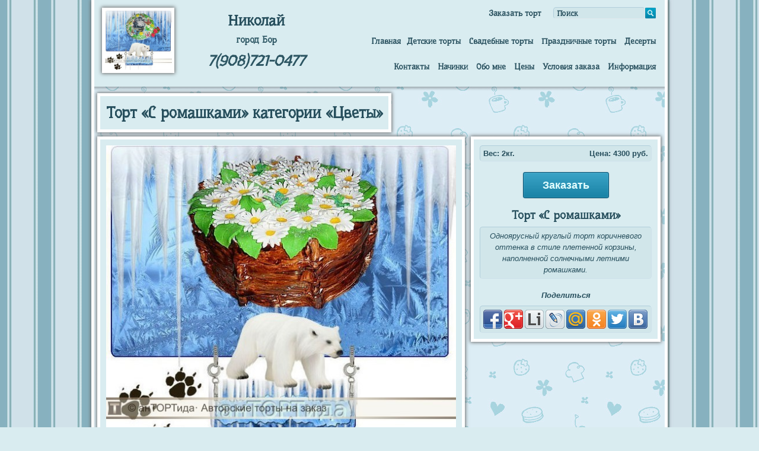

--- FILE ---
content_type: text/html;charset=windows-1251
request_url: https://antortida.ru/%D1%82%D0%BE%D1%80%D1%82/%D0%A1_%D1%80%D0%BE%D0%BC%D0%B0%D1%88%D0%BA%D0%B0%D0%BC%D0%B8._%D0%90%D1%80%D1%82%D0%B8%D0%BA%D1%83%D0%BB:_%D0%9055081
body_size: 7772
content:
<!DOCTYPE html>
<HTML>
	<HEAD>
		<title>Торт «С ромашками» категории «Цветы» - Бор, 79087210477, Николай</title>
		<meta name="description" content="«Торт «С ромашками» категории «Цветы»» - страница кондитера (Николай, Бор, Нижегородская обл., Россия, тел. 79087210477) на портале торты.сайт">
		<meta name="keywords" content="С ромашками. Артикул: А55081, Бор, Николай, 79087210477">
		<link rel="icon" href="https://торты.сайт/favicon.ico" type="image/x-icon">
		<link rel="shortcut icon" href="https://торты.сайт/favicon.ico" type="image/x-icon">
		<link id="png16favicon" type="image/png" rel="icon" href="https://торты.сайт/i/ico/torty.site16.png" sizes="16x16" />
		<link id="png32favicon" type="image/png" rel="icon" href="https://торты.сайт/i/ico/torty.site32.png" sizes="32x32" />
		<meta name="msapplication-TileColor" content="#FFFFFF">
		<meta name="msapplication-TileImage" content="https://торты.сайт/i/ico/main-favicon.png">
				<meta property="og:image" content="/i/cat/600/36/36554.jpg">		<script type="text/javascript" src="https://торты.сайт/js/jquery-latest.min.js"></script>
		<!--/ Всплывающие модальные окна http://zurb.com/playground/reveal-modal-plugin /-->
		<script src="https://торты.сайт/js/reveal/jquery.reveal.js" type="text/javascript"></script>
		<link rel="stylesheet" href="https://торты.сайт/js/reveal/reveal.css">
        <!--/ Всплывающие модальные окна http://zurb.com/playground/reveal-modal-plugin /-->
		<link rel="stylesheet" href="https://торты.сайт/js/jquery.fancybox.min.css" type="text/css" media="screen" />
		<script type="text/javascript" src="https://торты.сайт/js/jquery.fancybox.min.js"></script>
		<script type="text/javascript">
			$(document).ready(function() {				$("[data-fancybox-group=video]").fancybox({
					buttons: ["close"]
				});
				$("[data-fancybox-group=otzyvy]").fancybox({
					buttons: ["close"]
				});
				$("[data-fancybox=cakes-images]").fancybox({					buttons: ["close"],
					caption : function( instance, item ) {
				        var caption = $(this).data('caption') || '';

				        if ( item.type === 'image' ) {
				            var title = item.opts.$orig.attr('data-fancybox-title');
				            if( item.opts.$orig.attr('data-hide-price') != '1')
				            	caption = (caption.length ? caption + '<br />' : '') + '<a href="#" data-reveal-id="block_order" class="order_href">Заказать торт «' + title.replace('Торт ', '') + '»</a>' ;
				        }

				        return caption;
				    },
				    beforeShow: function( instance, slide ) {
						 var id = slide.opts.$orig.attr('data-cake_id');
					     $('#order_cake_id_tmp').val(id);
					}
				});
			});
			$(document).on('click', '.order_href' , function(){
				$('#order_cake').val($(this).text().replace('Заказать торт ', ''));
				$('#order_cake_id').val($('#order_cake_id_tmp').val());
				$.fancybox.close();
			})
		</script>
		<script>
			$(document).ready(function(){

			    /* Увеличиваем фотку торта в разделе. Когда идут списком, название бывает перекрывает фотку, поэтому нужно ее увеличить */
			    $(".cake_img").mouseover(function(){
				  $(this).css({'z-index':'100', 'border':'5px solid white'});
				});
				$(".cake_img").mouseout(function(){
				  $(this).css({'z-index':'0', 'border':'0'});
				});

				/* Слово "Поиск" в форме поиска */
				var hint = 'Поиск';
				$('.search_input').attr('value', hint).focus(function(){
					if ($(this).val() == hint){
						$(this).attr('value', '')
					}
				}).blur(function(){
					if ($(this).val() == ''){
						$(this).attr('value', hint);
					}
				})

				// меняю ширину модальных
				change_modal_max_width();

			});

			$(window).resize(function(){
					change_modal_max_width();
			});

			function change_modal_max_width(){
				// уменьшаю все модальные окна, иначе горизонтальная полоса прокрутки
				$('.reveal-modal').each(function(indx, element){
					if($(this).width() >= $(window).width())
						$(this).css('max-width', ($(window).width() - 50) + 'px');
				});
			}
		</script>
		<script src="https://торты.сайт/jsd/setupref.js" type="text/javascript"></script>
		<META content="text/html; charset=windows-1251" http-equiv="Content-Type">
		<meta name=viewport content="width=device-width, initial-scale=1">
				<link rel="stylesheet" href="https://торты.сайт/style.css?v1.2" type="text/css" media="screen">
		<style>
		#preloader {
		  position: fixed;
		  left: 0;
		  top: 0;
		  z-index: 9999999;
		  width: 100%;
		  height: 100%;
		  overflow: visible;
		  background: #fff url('https://торты.сайт/i/processing.gif') no-repeat center center;
		  display:none;
		}
		.fixiki_blur_text{position: absolute;top: 50%;transform: translateY(-50%);width: 100%;box-sizing: border-box;text-align: center;font-weight: bold;padding: 20px;background-color: white;border: 1px solid #592822;}
  		.fixiki_blur{-webkit-filter: blur(10px);-moz-filter: blur(10px);-o-filter: blur(10px);-ms-filter: blur(10px);filter: progid:DXImageTransform.Microsoft.Blur(PixelRadius='10');pointer-events: none;}
		</style>
	</HEAD>
	<body>
	<div id="preloader"></div>
	<!-- не хотел я брать вывод тортиков в div но пришлось, т.к. очень хочется футер, а по-другому его прижимать не умею. -->
	<div id="center_block"><div style="padding-bottom:78px;">
		<div id="top_block">
						<div id="top_cake_lk_obertka">
									<div id="top_cake_lk" style="width:112px;">
					<img src="//торты.сайт/i/cat/300/36/36658.jpg" height="100" alt="торты на заказ">
				</div>
								</div>
						<div id="top_tel">
				<div style="font-family: 'Underdog', cursive;font-weight:bold;font-size:25px;text-align:center;margin: 20px 0 0 0;">
					Николай					<div style="text-align:center;margin: 0px 0 10px 0;">
												<a href="https://торты.сайт/%D0%B3%D0%BE%D1%80%D0%BE%D0%B4/%D0%91%D0%BE%D1%80" style="font-family: 'Underdog', cursive;font-weight:bold;font-size:15px;font-style:normal;text-decoration:none;">город Бор</a>
											</div>
					<a href="tel:79087210477" style="text-decoration:none;">7(908)721-0477</a>
									</div>
			</div>
			<div id="top_menu" style="float:right;padding: 0 0px;">
				<div id="search_form" style="float:right;">
					<form method="post" action="/"><input type="text" name="lk_search_key" class="search_input" style="vertical-align:middle;"><input type="submit" id="search_form_submit" value="" style="vertical-align:middle;"></form>
				</div>

				<div id="order_href_div">
						<a href="#" data-reveal-id="block_order" class="top_menu">Заказать торт</a>
				</div>				<div style="clear:both;"></div>

				<div style="margin: 19px 15px 0 0;">
				<a href="/" class="top_menu">Главная</a><a href="/%D0%94%D0%B5%D1%82%D1%81%D0%BA%D0%B8%D0%B5_%D1%82%D0%BE%D1%80%D1%82%D1%8B" class="top_menu">Детские торты</a>
<a href="/%D0%A1%D0%B2%D0%B0%D0%B4%D0%B5%D0%B1%D0%BD%D1%8B%D0%B5_%D1%82%D0%BE%D1%80%D1%82%D1%8B" class="top_menu">Свадебные торты</a>
<a href="/%D0%9F%D1%80%D0%B0%D0%B7%D0%B4%D0%BD%D0%B8%D1%87%D0%BD%D1%8B%D0%B5_%D1%82%D0%BE%D1%80%D1%82%D1%8B" class="top_menu">Праздничные торты</a>
<a href="/%D0%94%D0%B5%D1%81%D0%B5%D1%80%D1%82%D1%8B" class="top_menu">Десерты</a>
				</div>
				<div style="clear:both;"></div>
				<div style="margin: 15px 15px 0 0;">
				 <a href="/%D0%9A%D0%BE%D0%BD%D1%82%D0%B0%D0%BA%D1%82%D1%8B" class="top_menu">Контакты</a>
 <a href="/%D0%9D%D0%B0%D1%87%D0%B8%D0%BD%D0%BA%D0%B8" class="top_menu">Начинки</a>
 <a href="/%D0%9E%D0%B1%D0%BE_%D0%BC%D0%BD%D0%B5" class="top_menu">Обо мне</a>
 <a href="/%D0%A6%D0%B5%D0%BD%D1%8B" class="top_menu">Цены</a>
 <a href="/%D0%A3%D1%81%D0%BB%D0%BE%D0%B2%D0%B8%D1%8F_%D0%B7%D0%B0%D0%BA%D0%B0%D0%B7%D0%B0" class="top_menu">Условия заказа</a>
 <a href="/%D0%98%D0%BD%D1%84%D0%BE%D1%80%D0%BC%D0%B0%D1%86%D0%B8%D1%8F" class="top_menu">Информация</a>
				</div>
				<div style="clear:both;"></div>
			</div>
			<div style="clear:both;padding: 0 0 10px 0;"></div>
					</div>
		<div style="background: url(//торты.сайт/i/hr_shadow.png) repeat-x;height: 8px;"></div>
						<div class="text_block">
			<h1>Торт «С ромашками» категории «Цветы»</h1>
		</div>
				<div style="clear:both;"></div>
		
		
			<div style="width:100%;float:left;" itemscope itemtype="http://schema.org/Product">
				<div style="float:left;max-width:620px;margin:0 0px 10px 5px;position: relative;">
					
						<div class="kroshki_block" style="float:left;max-width:620px;width:100%;padding:10px;box-sizing: border-box;margin:0 0px 10px 0;" id="big_cake_block">
							<img src="https://торты.сайт/i/cat/600/36554.jpg" style="max-width:600px;width:100%" alt="Торт «С ромашками» категории «Цветы»" title="Торт «С ромашками» категории «Цветы»" itemprop="image">
							
						</div>
					
					
				</div>
				<div class="kroshki_block" style="float:left;max-width:290px; width:100%;margin:0 0px 0px 10px;" id="dop_info">
					<div style="float:left;">
						<div class="press_block" style="padding:5px;">
							<div style="float:left;"><b>Вес: 2кг.</b></div>&nbsp;
							<div style="float:right;" itemprop="offers" itemscope itemtype="http://schema.org/Offer"><b>Цена: <span itemprop="price">4300</span> руб.</b><meta itemprop="priceCurrency" content="RUB"></div>
						</div>
						<div align="center" style="margin:30px 0 20px 0;"><a href="#" class="button" data-reveal-id="block_order">Заказать</a></div>
						<div align="center" style="padding: 5px;"><h2 itemprop="name">Торт «С ромашками»</h2><meta itemprop = "Availability" content = "http://schema.org/LimitedAvailability" ></div>
						<div align="center" style="padding: 5px; font-style:italic;line-height:1.5;" class="press_block">Одноярусный круглый торт коричневого оттенка в стиле плетенной корзины, наполненной солнечными летними ромашками.</div>
						<div align="center" style="padding: 20px 5px 10px 5px;"><b><i>Поделиться</i></b></div>
						<div class="press_block" align="center"><div class="share42init" style="margin: 6px 0 0 2px;clear:both;"></div>
<script type="text/javascript" src="//торты.сайт/js/social/share42.js"></script><style>.share42-item{margin-right:3px!important}</style></div>
					</div>
				</div>
			</div>
		<style>
			.cake_block_title_div{width: 100%;box-sizing: border-box;}
			.text_block{float:left;margin: 3px 7px 7px 5px;}
			@media screen and (max-width: 970px) {
				#dop_info{margin: 0 0px 0px 5px !important;}
			}
		</style>
		<script>
			$(document).ready(function(){
				change_cake_block_lk_width();

				var $img = $(".lazy");
				$img.on("load", function() {
					var title_margin = $(this).closest('.cake_block_lk').find('.cake_block_title_div').outerHeight(true);
					var imgHeight = $(this).height();
					if(imgHeight < (newWidth - title_margin)){
						$(this).css('margin', parseInt((newWidth + title_margin - imgHeight)/2) + 'px 0 0 0');
					}else if($(this).outerHeight(true) != newWidth) {
						$(this).css('margin', parseInt(newWidth - imgHeight) + 'px 0 0 0');
					}
				});

				if($('#center_block').outerWidth(true) < 970){
					$('#big_cake_block img').on("load", function() {
						$('#dop_info').css('max-width', $('#big_cake_block img').width());
					});
				}
			});
			$(window).resize(function(){
				change_cake_block_lk_width();
			});
			function change_cake_block_lk_width(){
				var fullwidth = $('#center_block').outerWidth(true);
				if(fullwidth > 400 && fullwidth < 970){
                	newWidth = parseInt(fullwidth/3) - 24;
                	$('.cake_block_lk').width(newWidth).height(newWidth);
                	$('.cake_block_img_div').width(newWidth).height(newWidth);
                	$('.cake_block_img_div img').css('max-height', newWidth);
				}else{
					newWidth = 300;
                	$('.cake_block_lk').width(newWidth).height(newWidth);
                	$('.cake_block_img_div').width(newWidth).height(newWidth);
                	$('.cake_block_img_div img').css('max-height', newWidth);
                }

                $('.cake_block_lk').each(function(){
	                var title_margin = $(this).find('.cake_block_title_div').outerHeight(true);
					var imgHeight = $(this).find('img').height();
					if(imgHeight < (newWidth - title_margin)){
						$(this).find('.cake_block_img_div img').css('margin', parseInt((newWidth + title_margin - imgHeight)/2) + 'px 0 0 0');
					}else if($(this).find('img').outerHeight(true) != newWidth) {
						$(this).find('.cake_block_img_div img').css('margin', parseInt(newWidth - imgHeight) + 'px 0 0 0');
					}
				});

				if(fullwidth < 970){
					$('#dop_info').css('max-width', $('#big_cake_block img').width());
				}else
					$('#dop_info').css('max-width', '290px');
			}

		</script><div style="clear:both;height:15px;"></div><div class="text_block">
								<h2>Другие работы из категории «<a href="/%D0%9F%D1%80%D0%B0%D0%B7%D0%B4%D0%BD%D0%B8%D1%87%D0%BD%D1%8B%D0%B5_%D1%82%D0%BE%D1%80%D1%82%D1%8B/%D0%A2%D0%BE%D1%80%D1%82%D1%8B_%D0%BD%D0%B0_%D0%B4%D0%B5%D0%BD%D1%8C_%D1%80%D0%BE%D0%B6%D0%B4%D0%B5%D0%BD%D0%B8%D1%8F/%D0%A6%D0%B2%D0%B5%D1%82%D1%8B">Цветы</a>»</h2>
							</div><div style="clear:both;"></div>
						<div class="cake_block_lk" id="cake_block_36554" style="height:300px;">
							<div class="cake_block_title_div" style="font-weight: bold;font-style: italic;color:white;">
								<a href="/%D1%82%D0%BE%D1%80%D1%82/%D0%A1_%D1%80%D0%BE%D0%BC%D0%B0%D1%88%D0%BA%D0%B0%D0%BC%D0%B8._%D0%90%D1%80%D1%82%D0%B8%D0%BA%D1%83%D0%BB:_%D0%9055081">С ромашками</a>
							</div>
							
							<div class="cake_block_img_div">
								<div data-src="https://торты.сайт/i/cat/600/36/36554.jpg"  data-fancybox-title="С ромашками" data-fancybox="cakes-images" data-cake_id="36554"><img src="#" data-original="https://торты.сайт/i/cat/300/36/36554.jpg" alt="С ромашками" title="С ромашками" style="position:relative;cursor: pointer;max-width:100%;max-height:300px;" class="cake_img lazy"></div>

							</div>
							
							
						</div>
						<div class="cake_block_lk" id="cake_block_36606" style="height:300px;">
							<div class="cake_block_title_div" style="font-weight: bold;font-style: italic;color:white;">
								<a href="/%D1%82%D0%BE%D1%80%D1%82/%D0%9D%D0%B0_%D1%8E%D0%B1%D0%B8%D0%BB%D0%B5%D0%B9._%D0%90%D1%80%D1%82%D0%B8%D0%BA%D1%83%D0%BB:_%D0%9055022">На юбилей</a>
							</div>
							
							<div class="cake_block_img_div">
								<div data-src="https://торты.сайт/i/cat/600/36/36606.jpg"  data-fancybox-title="На юбилей" data-fancybox="cakes-images" data-cake_id="36606"><img src="#" data-original="https://торты.сайт/i/cat/300/36/36606.jpg" alt="На юбилей" title="На юбилей" style="position:relative;cursor: pointer;max-width:100%;max-height:300px;" class="cake_img lazy"></div>

							</div>
							
							
						</div>
						<div class="cake_block_lk" id="cake_block_36608" style="height:300px;">
							<div class="cake_block_title_div" style="font-weight: bold;font-style: italic;color:white;">
								<a href="/%D1%82%D0%BE%D1%80%D1%82/%D0%91%D1%83%D0%BA%D0%B5%D1%82_%D1%80%D0%BE%D0%B7%D0%BE%D1%87%D0%B5%D0%BA._%D0%90%D1%80%D1%82%D0%B8%D0%BA%D1%83%D0%BB:_%D0%9055021">Букет розочек</a>
							</div>
							
							<div class="cake_block_img_div">
								<div data-src="https://торты.сайт/i/cat/600/36/36608.jpg"  data-fancybox-title="Букет розочек" data-fancybox="cakes-images" data-cake_id="36608"><img src="#" data-original="https://торты.сайт/i/cat/300/36/36608.jpg" alt="Букет розочек" title="Букет розочек" style="position:relative;cursor: pointer;max-width:100%;max-height:300px;" class="cake_img lazy"></div>

							</div>
							
							
						</div><div style="clear:both;height:15px;"></div><div class="text_block">
								<h2>Другие работы из категории «<a href="/%D0%9F%D1%80%D0%B0%D0%B7%D0%B4%D0%BD%D0%B8%D1%87%D0%BD%D1%8B%D0%B5_%D1%82%D0%BE%D1%80%D1%82%D1%8B/%D0%A2%D0%BE%D1%80%D1%82%D1%8B_%D0%BD%D0%B0_%D0%B4%D0%B5%D0%BD%D1%8C_%D1%80%D0%BE%D0%B6%D0%B4%D0%B5%D0%BD%D0%B8%D1%8F">Торты на день рождения</a>»</h2>
							</div><div style="clear:both;"></div>
						<div class="cake_block_lk" id="cake_block_36607" style="height:300px;">
							<div class="cake_block_title_div" style="font-weight: bold;font-style: italic;color:white;">
								<a href="/%D1%82%D0%BE%D1%80%D1%82/%D0%AD%D0%B9%D1%84%D0%B5%D0%BB%D0%B5%D0%B2%D0%B0_%D0%B1%D0%B0%D1%88%D0%BD%D1%8F._%D0%90%D1%80%D1%82%D0%B8%D0%BA%D1%83%D0%BB:_%D0%9055202">Эйфелева башня</a>
							</div>
							
							<div class="cake_block_img_div">
								<div data-src="https://торты.сайт/i/cat/600/36/36607.jpg"  data-fancybox-title="Эйфелева башня" data-fancybox="cakes-images" data-cake_id="36607"><img src="#" data-original="https://торты.сайт/i/cat/300/36/36607.jpg" alt="Эйфелева башня" title="Эйфелева башня" style="position:relative;cursor: pointer;max-width:100%;max-height:300px;" class="cake_img lazy"></div>

							</div>
							
							
						</div>
						<div class="cake_block_lk" id="cake_block_36651" style="height:300px;">
							<div class="cake_block_title_div" style="font-weight: bold;font-style: italic;color:white;">
								<a href="/%D1%82%D0%BE%D1%80%D1%82/%D0%9C%D0%BE%D1%80%D1%81%D0%BA%D0%B0%D1%8F_%D0%BF%D0%B5%D1%85%D0%BE%D1%82%D0%B0_%D0%A0%D0%BE%D1%81%D1%81%D0%B8%D0%B8._%D0%90%D1%80%D1%82%D0%B8%D0%BA%D1%83%D0%BB:_%D0%9055288">Морская пехота России</a>
							</div>
							
							<div class="cake_block_img_div">
								<div data-src="https://торты.сайт/i/cat/600/36/36651.jpg"  data-fancybox-title="Морская пехота России" data-fancybox="cakes-images" data-cake_id="36651"><img src="#" data-original="https://торты.сайт/i/cat/300/36/36651.jpg" alt="Морская пехота России" title="Морская пехота России" style="position:relative;cursor: pointer;max-width:100%;max-height:300px;" class="cake_img lazy"></div>

							</div>
							
							
						</div>
						<div class="cake_block_lk" id="cake_block_36655" style="height:300px;">
							<div class="cake_block_title_div" style="font-weight: bold;font-style: italic;color:white;">
								<a href="/%D1%82%D0%BE%D1%80%D1%82/%D0%9B%D1%8E%D0%B1%D0%B8%D0%BC%D0%BE%D0%BC%D1%83._%D0%90%D1%80%D1%82%D0%B8%D0%BA%D1%83%D0%BB:_%D0%9055012">Любимому</a>
							</div>
							
							<div class="cake_block_img_div">
								<div data-src="https://торты.сайт/i/cat/600/36/36655.jpg"  data-fancybox-title="Любимому" data-fancybox="cakes-images" data-cake_id="36655"><img src="#" data-original="https://торты.сайт/i/cat/300/36/36655.jpg" alt="Любимому" title="Любимому" style="position:relative;cursor: pointer;max-width:100%;max-height:300px;" class="cake_img lazy"></div>

							</div>
							
							
						</div><div style="clear:both;height:15px;"></div><div class="text_block kroshki_block" style="margin-top:25px;">Николай может сделать любой десерт из <a href="//торты.сайт" target="_blank">каталога торты.сайт</a>. Для заказа звоните по телефону: <a href="tel:79087210477">79087210477</a> (Бор). Примеры подобных работ Вы можете посмотреть ниже</div><div style="clear:both;height:15px;"></div><div class="text_block">
							<h2>Работы других кондитеров из каталога торты.сайт категории «<a href="//торты.сайт/%D0%9F%D1%80%D0%B0%D0%B7%D0%B4%D0%BD%D0%B8%D1%87%D0%BD%D1%8B%D0%B5_%D1%82%D0%BE%D1%80%D1%82%D1%8B/%D0%A2%D0%BE%D1%80%D1%82%D1%8B_%D0%BD%D0%B0_%D0%B4%D0%B5%D0%BD%D1%8C_%D1%80%D0%BE%D0%B6%D0%B4%D0%B5%D0%BD%D0%B8%D1%8F/%D0%A6%D0%B2%D0%B5%D1%82%D1%8B">Цветы</a>»</h2>
						</div><div style="clear:both;"></div>
					<div class="cake_block_lk" id="cake_block_20159" style="height:300px;">
						<div class="cake_block_title_div" style="font-weight: bold;font-style: italic;color:white;">
							<a href="https://торты.сайт/%D0%9F%D1%80%D0%B0%D0%B7%D0%B4%D0%BD%D0%B8%D1%87%D0%BD%D1%8B%D0%B5_%D1%82%D0%BE%D1%80%D1%82%D1%8B/%D0%A2%D0%BE%D1%80%D1%82%D1%8B_%D0%BD%D0%B0_%D0%B4%D0%B5%D0%BD%D1%8C_%D1%80%D0%BE%D0%B6%D0%B4%D0%B5%D0%BD%D0%B8%D1%8F/%D0%A6%D0%B2%D0%B5%D1%82%D1%8B/%D0%91%D1%83%D0%BA%D0%B5%D1%82_%D1%80%D0%BE%D0%B7._%D0%90%D1%80%D1%82%D0%B8%D0%BA%D1%83%D0%BB:_%D0%9039306">Букет роз</a>
						</div>
						
						<div class="cake_block_img_div">
							<div data-src="https://торты.сайт/i/cat/600/20/20159.jpg"  data-fancybox-title="Букет роз" data-fancybox="cakes-images" data-cake_id="20159"><img src="#" data-original="https://торты.сайт/i/cat/300/20/20159.jpg" alt="Букет роз" title="Букет роз" style="position:relative;cursor: pointer;max-width:100%;max-height:300px;" class="cake_img lazy"></div>
						</div>
						
						
						<div style="position:absolute;bottom:5px;left:5px;cursor:pointer;width:100%;" class="image_copyright_torty_site_ico"><img src="https://торты.сайт/i/ico/torty.site16.png" alt="copyright" style="animation: 1.2s ease-in-out 0s normal none infinite running trambling-animation;"><div class="image_copyright_info kroshki_block"><div><a href="http://торты.сайт/89876144707" target="_blank">&copy; Татьяна</a></div></div></div>
					</div>
					<div class="cake_block_lk" id="cake_block_9022" style="height:300px;">
						<div class="cake_block_title_div" style="font-weight: bold;font-style: italic;color:white;">
							<a href="https://торты.сайт/%D0%9F%D1%80%D0%B0%D0%B7%D0%B4%D0%BD%D0%B8%D1%87%D0%BD%D1%8B%D0%B5_%D1%82%D0%BE%D1%80%D1%82%D1%8B/%D0%A2%D0%BE%D1%80%D1%82%D1%8B_%D0%BD%D0%B0_%D0%B4%D0%B5%D0%BD%D1%8C_%D1%80%D0%BE%D0%B6%D0%B4%D0%B5%D0%BD%D0%B8%D1%8F/%D0%A6%D0%B2%D0%B5%D1%82%D1%8B/%D0%A0%D0%BE%D0%B7%D0%B0_%D0%B2_%D0%BA%D0%BE%D1%80%D0%BE%D0%B1%D0%BA%D0%B5._%D0%90%D1%80%D1%82%D0%B8%D0%BA%D1%83%D0%BB:_%D0%9028529">Роза в коробке</a>
						</div>
						
						<div class="cake_block_img_div">
							<div data-src="https://торты.сайт/i/cat/600/9/9022.jpg"  data-fancybox-title="Роза в коробке" data-fancybox="cakes-images" data-cake_id="9022"><img src="#" data-original="https://торты.сайт/i/cat/300/9/9022.jpg" alt="Роза в коробке" title="Роза в коробке" style="position:relative;cursor: pointer;max-width:100%;max-height:300px;" class="cake_img lazy"></div>
						</div>
						
						
						<div style="position:absolute;bottom:5px;left:5px;cursor:pointer;width:100%;" class="image_copyright_torty_site_ico"><img src="https://торты.сайт/i/ico/torty.site16.png" alt="copyright" style="animation: 1.2s ease-in-out 0s normal none infinite running trambling-animation;"><div class="image_copyright_info kroshki_block"><div><a href="http://торты.сайт/89263585274" target="_blank">&copy; Юлия</a></div></div></div>
					</div>
					<div class="cake_block_lk" id="cake_block_8668" style="height:300px;">
						<div class="cake_block_title_div" style="font-weight: bold;font-style: italic;color:white;">
							<a href="https://торты.сайт/%D0%9F%D1%80%D0%B0%D0%B7%D0%B4%D0%BD%D0%B8%D1%87%D0%BD%D1%8B%D0%B5_%D1%82%D0%BE%D1%80%D1%82%D1%8B/%D0%A2%D0%BE%D1%80%D1%82%D1%8B_%D0%BD%D0%B0_%D0%B4%D0%B5%D0%BD%D1%8C_%D1%80%D0%BE%D0%B6%D0%B4%D0%B5%D0%BD%D0%B8%D1%8F/%D0%A6%D0%B2%D0%B5%D1%82%D1%8B/%D0%A2%D0%BE%D1%80%D1%82_%D1%81_%D0%BB%D0%B8%D0%BB%D0%B8%D1%8F%D0%BC%D0%B8_%D0%B4%D0%BB%D1%8F_%D0%BC%D0%B0%D0%BC%D1%8B._%D0%90%D1%80%D1%82%D0%B8%D0%BA%D1%83%D0%BB:_%D0%9028205">Торт с лилиями для мамы</a>
						</div>
						
						<div class="cake_block_img_div">
							<div data-src="https://торты.сайт/i/cat/600/8/8668.jpg"  data-fancybox-title="Торт с лилиями для мамы" data-fancybox="cakes-images" data-cake_id="8668"><img src="#" data-original="https://торты.сайт/i/cat/300/8/8668.jpg" alt="Торт с лилиями для мамы" title="Торт с лилиями для мамы" style="position:relative;cursor: pointer;max-width:100%;max-height:300px;" class="cake_img lazy"></div>
						</div>
						
						
						<div style="position:absolute;bottom:5px;left:5px;cursor:pointer;width:100%;" class="image_copyright_torty_site_ico"><img src="https://торты.сайт/i/ico/torty.site16.png" alt="copyright" style="animation: 1.2s ease-in-out 0s normal none infinite running trambling-animation;"><div class="image_copyright_info kroshki_block"><div><a href="http://omsktort.ru" target="_blank">&copy; Марина</a></div></div></div>
					</div><div style="clear:both;height:15px;"></div><div class="text_block">
							<h2>Работы других кондитеров из каталога торты.сайт категории «<a href="//торты.сайт/%D0%9F%D1%80%D0%B0%D0%B7%D0%B4%D0%BD%D0%B8%D1%87%D0%BD%D1%8B%D0%B5_%D1%82%D0%BE%D1%80%D1%82%D1%8B/%D0%A2%D0%BE%D1%80%D1%82%D1%8B_%D0%BD%D0%B0_%D0%B4%D0%B5%D0%BD%D1%8C_%D1%80%D0%BE%D0%B6%D0%B4%D0%B5%D0%BD%D0%B8%D1%8F">Торты на день рождения</a>»</h2>
						</div><div style="clear:both;"></div>
					<div class="cake_block_lk" id="cake_block_46767" style="height:300px;">
						<div class="cake_block_title_div" style="font-weight: bold;font-style: italic;color:white;">
							<a href="https://торты.сайт/%D0%9F%D1%80%D0%B0%D0%B7%D0%B4%D0%BD%D0%B8%D1%87%D0%BD%D1%8B%D0%B5_%D1%82%D0%BE%D1%80%D1%82%D1%8B/%D0%A2%D0%BE%D1%80%D1%82%D1%8B_%D0%BD%D0%B0_%D0%B4%D0%B5%D0%BD%D1%8C_%D1%80%D0%BE%D0%B6%D0%B4%D0%B5%D0%BD%D0%B8%D1%8F/%D0%A2%D0%BE%D1%80%D1%82%D1%8B_%D0%B4%D0%BB%D1%8F_%D0%BC%D0%B0%D0%BB%D1%8C%D1%87%D0%B8%D0%BA%D0%BE%D0%B2/%D0%A2%D0%BE%D1%80%D1%82%D1%8B_%D0%BD%D0%B0_5_%D0%BB%D0%B5%D1%82/%D0%A2%D0%BE%D1%80%D1%82_%D1%81_%D0%BF%D0%B8%D1%80%D0%B0%D1%82%D0%B0%D0%BC%D0%B8._%D0%90%D1%80%D1%82%D0%B8%D0%BA%D1%83%D0%BB:_%D0%9062293">Торт с пиратами</a>
						</div>
						
						<div class="cake_block_img_div">
							<div data-src="https://торты.сайт/i/cat/600/46/46767.jpg"  data-fancybox-title="Торт с пиратами" data-fancybox="cakes-images" data-cake_id="46767"><img src="#" data-original="https://торты.сайт/i/cat/300/46/46767.jpg" alt="Торт с пиратами" title="Торт с пиратами" style="position:relative;cursor: pointer;max-width:100%;max-height:300px;" class="cake_img lazy"></div>
						</div>
						
						
						<div style="position:absolute;bottom:5px;left:5px;cursor:pointer;width:100%;" class="image_copyright_torty_site_ico"><img src="https://торты.сайт/i/ico/torty.site16.png" alt="copyright" style="animation: 1.2s ease-in-out 0s normal none infinite running trambling-animation;"><div class="image_copyright_info kroshki_block"><div><a href="http://торты.сайт/79150937706" target="_blank">&copy; Ирина</a></div></div></div>
					</div>
					<div class="cake_block_lk" id="cake_block_17785" style="height:300px;">
						<div class="cake_block_title_div" style="font-weight: bold;font-style: italic;color:white;">
							<a href="https://торты.сайт/%D0%9F%D1%80%D0%B0%D0%B7%D0%B4%D0%BD%D0%B8%D1%87%D0%BD%D1%8B%D0%B5_%D1%82%D0%BE%D1%80%D1%82%D1%8B/%D0%A2%D0%BE%D1%80%D1%82%D1%8B_%D0%BD%D0%B0_%D0%B4%D0%B5%D0%BD%D1%8C_%D1%80%D0%BE%D0%B6%D0%B4%D0%B5%D0%BD%D0%B8%D1%8F/%D0%A2%D0%BE%D1%80%D1%82%D1%8B_%D1%81_%D0%BA%D0%BE%D0%BD%D1%84%D0%B5%D1%82%D0%BA%D0%B0%D0%BC%D0%B8,_%D1%88%D0%BE%D0%BA%D0%BE%D0%BB%D0%B0%D0%B4%D0%BA%D0%B0%D0%BC%D0%B8_%D0%B8_%D0%B4%D1%80%D1%83%D0%B3%D0%B8%D0%BC%D0%B8_%D1%81%D0%BB%D0%B0%D0%B4%D0%BE%D1%81%D1%82%D1%8F%D0%BC%D0%B8/18_%D0%BC%D0%BD%D0%B5_%D1%83%D0%B6%D0%B5._%D0%90%D1%80%D1%82%D0%B8%D0%BA%D1%83%D0%BB:_%D0%9037063">18 мне уже</a>
						</div>
						
						<div class="cake_block_img_div">
							<div data-src="https://торты.сайт/i/cat/600/17/17785.jpg"  data-fancybox-title="18 мне уже" data-fancybox="cakes-images" data-cake_id="17785"><img src="#" data-original="https://торты.сайт/i/cat/300/17/17785.jpg" alt="18 мне уже" title="18 мне уже" style="position:relative;cursor: pointer;max-width:100%;max-height:300px;" class="cake_img lazy"></div>
						</div>
						
						
						<div style="position:absolute;bottom:5px;left:5px;cursor:pointer;width:100%;" class="image_copyright_torty_site_ico"><img src="https://торты.сайт/i/ico/torty.site16.png" alt="copyright" style="animation: 1.2s ease-in-out 0s normal none infinite running trambling-animation;"><div class="image_copyright_info kroshki_block"><div><a href="http://торты.сайт/89777087298" target="_blank">&copy; Алекса</a></div></div></div>
					</div>
					<div class="cake_block_lk" id="cake_block_9159" style="height:300px;">
						<div class="cake_block_title_div" style="font-weight: bold;font-style: italic;color:white;">
							<a href="https://торты.сайт/%D0%9F%D1%80%D0%B0%D0%B7%D0%B4%D0%BD%D0%B8%D1%87%D0%BD%D1%8B%D0%B5_%D1%82%D0%BE%D1%80%D1%82%D1%8B/%D0%A2%D0%BE%D1%80%D1%82%D1%8B_%D0%BD%D0%B0_%D0%B4%D0%B5%D0%BD%D1%8C_%D1%80%D0%BE%D0%B6%D0%B4%D0%B5%D0%BD%D0%B8%D1%8F/%D0%A2%D1%80%D0%B0%D0%BD%D1%81%D0%BF%D0%BE%D1%80%D1%82/%D0%9C%D0%B0%D1%88%D0%B8%D0%BD%D1%8B/BMW_X6._%D0%90%D1%80%D1%82%D0%B8%D0%BA%D1%83%D0%BB:_%D0%9028611">BMW X6</a>
						</div>
						
						<div class="cake_block_img_div">
							<div data-src="https://торты.сайт/i/cat/600/9/9159.jpg"  data-fancybox-title="BMW X6" data-fancybox="cakes-images" data-cake_id="9159"><img src="#" data-original="https://торты.сайт/i/cat/300/9/9159.jpg" alt="BMW X6" title="BMW X6" style="position:relative;cursor: pointer;max-width:100%;max-height:300px;" class="cake_img lazy"></div>
						</div>
						
						
						<div style="position:absolute;bottom:5px;left:5px;cursor:pointer;width:100%;" class="image_copyright_torty_site_ico"><img src="https://торты.сайт/i/ico/torty.site16.png" alt="copyright" style="animation: 1.2s ease-in-out 0s normal none infinite running trambling-animation;"><div class="image_copyright_info kroshki_block"><div><a href="http://торты.сайт/89263585274" target="_blank">&copy; Юлия</a></div></div></div>
					</div>
		<div style="clear:both;"></div>
				<div style="clear:both;"></div>
	</div></div>
	<div style="clear:both;"></div>
	<!--/ Для календарика для форм с датой http://jqueryui.com/download/ /-->
	<link type="text/css" href="https://торты.сайт/js/datepicker/jquery-ui.min.css" rel="stylesheet" />
	<script src="https://торты.сайт/js/datepicker/jquery-ui.min.js" type="text/javascript"></script>
	<script src="https://торты.сайт/js/datepicker/ru.js" type="text/javascript"></script>
	<!--/ Для календарика для форм с датой /-->
	<script type="text/javascript">
	$(function(){
		$.datepicker.setDefaults(
			$.extend($.datepicker.regional["ru"])
		);
		$("#datepicker").datepicker();
		$('body').on('click', '[data-reveal-id=block_order]', function(){
   			$.ajax({   				async: false,
	            url: 'https://торты.сайт/order.php?cakeId=36554',
	            method: 'POST',
	            data: {"order_town" : 'Бор', "order_lk_user_id" : '981', "step" : '1', "sid" : "176906207659854784"},
	            beforeSend: function() {
	            	$("#block_order").html('<div id="preloader_get_price" style="text-align:center;"><img src="https://торты.сайт/i/preloader.png" width="45" height="45" alt="Загружается..."></div>');
            }
            }).done(function(data){
            	$("#block_order").html(data + '<a class="close-reveal-modal">&#215;</a>');
	        	change_modal_max_width();
			});
   		});
	});
	</script>
	<script src="https://торты.сайт/js/file-upload/vendor/jquery.ui.widget.js"></script>
	<script src="https://торты.сайт/js/file-upload/jquery.iframe-transport.js"></script>
	<script src="https://торты.сайт/js/file-upload/jquery.fileupload.js"></script>
	<link rel="stylesheet" href="https://торты.сайт/js/file-upload/jquery.fileupload.css">
	<link rel="stylesheet" type="text/css" href="https://торты.сайт/js/ajaxUpload/styles.css">
   	<div id="block_order" class="reveal-modal" style="width:100%;max-width:455px;top:0;">
   	</div>
   	<input type="hidden" id="order_cake_id_tmp" value="">
   	<div style="clear:both;"></div>
	<div style="position:relative;height: 78px;margin-top:-78px;" align="center">
		<div style="background: url(//торты.сайт/i/hr_shadow_reverse.png) repeat-x;height: 8px;max-width:972px;width:100%"></div>
		<div id="bottom_block">
	    	<div style="float:left;margin: 23px 0 0 0px;width:150px;" id="statistic">
				<!--<a href="#" data-reveal-id="block_webmaster" class="top_menu">Обратная связь</a>-->
				<a href="/%D0%A1%D1%82%D0%B0%D1%82%D0%B8%D1%81%D1%82%D0%B8%D0%BA%D0%B0" class="top_menu"><img src="https://торты.сайт/i/ico/views2.png" alt="статистика" style="padding-bottom:3px;vertical-align:middle;"> 1184702</a>
			</div>
			<div style="float:left;text-align:center;">
				<div class="press_block" id="bottom_press_block">
				Не нашли товар подходящий по внешнему виду или форме? Николай может сделать любой <a href="//торты.сайт" target="_blank">торт из нашего каталога</a>. Звоните по т. <a href="tel:79087210477" style="text-decoration:none;">7(908)721-0477</a> и делайте заказ по артикулу.
						<!--LiveInternet counter-->
						<script type="text/javascript">
						<!--
							document.write("<a href='//www.liveinternet.ru/click' "+
							"target=_blank><img src='//counter.yadro.ru/hit?t14.12;r"+
							escape(document.referrer)+((typeof(screen)=="undefined")?"":
							";s"+screen.width+"*"+screen.height+"*"+(screen.colorDepth?
							screen.colorDepth:screen.pixelDepth))+";u"+escape(document.URL)+
							";h"+escape(document.title.substring(0,80))+";"+Math.random()+
							"' alt='' title='LiveInternet: показано число просмотров за 24"+
							" часа, посетителей за 24 часа и за сегодня' "+
							"border='0' height='0'><\/a>")
						//-->
						</script>
						<!--/LiveInternet-->

				</div>
			</div>
	    	<div style="float:right;margin: 23px 15px 0 0;width:130px;" id="login">
								<a href="https://торты.сайт/login.php" class="top_menu">Войти</a>
			</div>
		</div>
	</div>


   	<div id="block_fixiki_blur" class="reveal-modal" style="max-width:650px;width:100%;padding:20px;">
		<div class="kroshki_block" style="clear:both;">
			<div style="text-align:center;">

<!--noindex--><p style="padding: 10px 0 0 0;">Настоящим соглашаюсь с тем, что запрашиваемая  информация не является предложением к продаже товара и подтверждаю, что открываю данную страницу исключительно с целью ознакомления с мастерством кондитеров!</p><!--/noindex-->

<input name="submit" type="submit" value="Принимаю" class="button" style="margin: 20px 0 0 0px; max-width:261px;height:45px;width:100%;padding:0;" OnClick="$.cookie('fixiki_blur', '1', { expires: 7, path: '/'});$('.fixiki_blur').removeClass('fixiki_blur');$('.fixiki_blur_text').hide();$('#block_fixiki_blur').trigger('reveal:close');$('[data-reveal-id=block_fixiki_blur]').removeAttr('data-reveal-id');"><br />

<input name="submit" type="submit" value="Отмена" class="button" style="margin: 20px 0 0 0px; max-width:261px;height:45px;width:100%;padding:0;" OnClick="$('#block_fixiki_blur').trigger('reveal:close');"><br />


			</div>
		</div>
		<a class="close-reveal-modal">&#215;</a>
	</div>
	<div style="clear:both;"></div>

	<script type="text/javascript" src="https://торты.сайт/js/jquery.cookie.js"></script>
	<script type="text/javascript" src="https://торты.сайт/js/jquery.lazyload.min.js"></script>
	<script>
	$(document).ready(function(){
		$("img.lazy").lazyload({
		    effect : "fadeIn"
		});


		if($.cookie('erotic18') == '1'){
			$('.18plus').removeClass('18plus');
			$('[src="/i/300x30018plus.png"]').attr('src', '/i/300x300.png');
		}
		if($.cookie('legalise') == '1'){
			$('.no-smoking').removeClass('no-smoking');
			$('[src="/i/300x300no-smoking.png"]').attr('src', '/i/300x300.png');
		}
		if($.cookie('fixiki_blur') == '1'){
			$('.fixiki_blur').removeClass('fixiki_blur');
			$('.fixiki_blur_text').hide();
			$('[data-reveal-id=block_fixiki_blur]').attr('href', $('[data-reveal-id=block_fixiki_blur]').attr('data-href')).removeAttr('data-reveal-id');
		}

	});
	</script>
	<style>
		.reqired{color:red;font-size: 25px;line-height: 1px;display:inline-block;vertical-align: middle;}
	</style>
	<script>
		$(document).on("click",".tick_div",function(e){
			var tick_img = $(this).find('.tick_img');
			if( tick_img.attr('src') == '/i/tick-unchecked.png' ){
				tick_img.attr('src', '/i/tick-checked.png');
			}else{
				tick_img.attr('src', '/i/tick-unchecked.png');
			}
		});
	</script>
	<link href='https://fonts.googleapis.com/css?family=Underdog&subset=latin,cyrillic' rel='stylesheet' type='text/css'>
		</body>
</HTML>